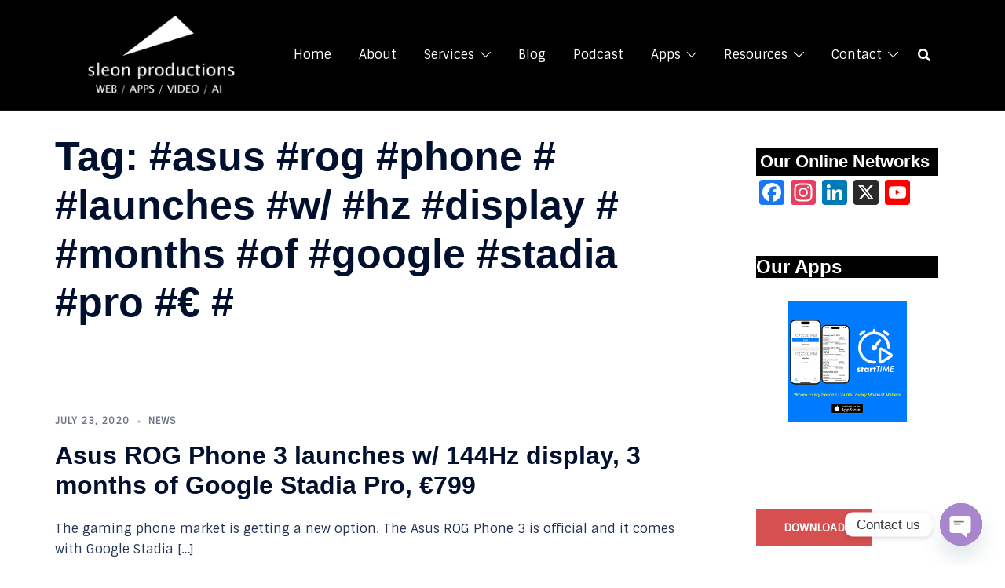

--- FILE ---
content_type: text/html; charset=utf-8
request_url: https://www.google.com/recaptcha/api2/anchor?ar=1&k=6LdczIEUAAAAAAP8FIXdyjIzSxZ4s62__loZcetf&co=aHR0cHM6Ly9zbGVvbnByb2R1Y3Rpb25zLmNvbTo0NDM.&hl=en&v=PoyoqOPhxBO7pBk68S4YbpHZ&size=invisible&anchor-ms=20000&execute-ms=30000&cb=n46ccgkb86i4
body_size: 48798
content:
<!DOCTYPE HTML><html dir="ltr" lang="en"><head><meta http-equiv="Content-Type" content="text/html; charset=UTF-8">
<meta http-equiv="X-UA-Compatible" content="IE=edge">
<title>reCAPTCHA</title>
<style type="text/css">
/* cyrillic-ext */
@font-face {
  font-family: 'Roboto';
  font-style: normal;
  font-weight: 400;
  font-stretch: 100%;
  src: url(//fonts.gstatic.com/s/roboto/v48/KFO7CnqEu92Fr1ME7kSn66aGLdTylUAMa3GUBHMdazTgWw.woff2) format('woff2');
  unicode-range: U+0460-052F, U+1C80-1C8A, U+20B4, U+2DE0-2DFF, U+A640-A69F, U+FE2E-FE2F;
}
/* cyrillic */
@font-face {
  font-family: 'Roboto';
  font-style: normal;
  font-weight: 400;
  font-stretch: 100%;
  src: url(//fonts.gstatic.com/s/roboto/v48/KFO7CnqEu92Fr1ME7kSn66aGLdTylUAMa3iUBHMdazTgWw.woff2) format('woff2');
  unicode-range: U+0301, U+0400-045F, U+0490-0491, U+04B0-04B1, U+2116;
}
/* greek-ext */
@font-face {
  font-family: 'Roboto';
  font-style: normal;
  font-weight: 400;
  font-stretch: 100%;
  src: url(//fonts.gstatic.com/s/roboto/v48/KFO7CnqEu92Fr1ME7kSn66aGLdTylUAMa3CUBHMdazTgWw.woff2) format('woff2');
  unicode-range: U+1F00-1FFF;
}
/* greek */
@font-face {
  font-family: 'Roboto';
  font-style: normal;
  font-weight: 400;
  font-stretch: 100%;
  src: url(//fonts.gstatic.com/s/roboto/v48/KFO7CnqEu92Fr1ME7kSn66aGLdTylUAMa3-UBHMdazTgWw.woff2) format('woff2');
  unicode-range: U+0370-0377, U+037A-037F, U+0384-038A, U+038C, U+038E-03A1, U+03A3-03FF;
}
/* math */
@font-face {
  font-family: 'Roboto';
  font-style: normal;
  font-weight: 400;
  font-stretch: 100%;
  src: url(//fonts.gstatic.com/s/roboto/v48/KFO7CnqEu92Fr1ME7kSn66aGLdTylUAMawCUBHMdazTgWw.woff2) format('woff2');
  unicode-range: U+0302-0303, U+0305, U+0307-0308, U+0310, U+0312, U+0315, U+031A, U+0326-0327, U+032C, U+032F-0330, U+0332-0333, U+0338, U+033A, U+0346, U+034D, U+0391-03A1, U+03A3-03A9, U+03B1-03C9, U+03D1, U+03D5-03D6, U+03F0-03F1, U+03F4-03F5, U+2016-2017, U+2034-2038, U+203C, U+2040, U+2043, U+2047, U+2050, U+2057, U+205F, U+2070-2071, U+2074-208E, U+2090-209C, U+20D0-20DC, U+20E1, U+20E5-20EF, U+2100-2112, U+2114-2115, U+2117-2121, U+2123-214F, U+2190, U+2192, U+2194-21AE, U+21B0-21E5, U+21F1-21F2, U+21F4-2211, U+2213-2214, U+2216-22FF, U+2308-230B, U+2310, U+2319, U+231C-2321, U+2336-237A, U+237C, U+2395, U+239B-23B7, U+23D0, U+23DC-23E1, U+2474-2475, U+25AF, U+25B3, U+25B7, U+25BD, U+25C1, U+25CA, U+25CC, U+25FB, U+266D-266F, U+27C0-27FF, U+2900-2AFF, U+2B0E-2B11, U+2B30-2B4C, U+2BFE, U+3030, U+FF5B, U+FF5D, U+1D400-1D7FF, U+1EE00-1EEFF;
}
/* symbols */
@font-face {
  font-family: 'Roboto';
  font-style: normal;
  font-weight: 400;
  font-stretch: 100%;
  src: url(//fonts.gstatic.com/s/roboto/v48/KFO7CnqEu92Fr1ME7kSn66aGLdTylUAMaxKUBHMdazTgWw.woff2) format('woff2');
  unicode-range: U+0001-000C, U+000E-001F, U+007F-009F, U+20DD-20E0, U+20E2-20E4, U+2150-218F, U+2190, U+2192, U+2194-2199, U+21AF, U+21E6-21F0, U+21F3, U+2218-2219, U+2299, U+22C4-22C6, U+2300-243F, U+2440-244A, U+2460-24FF, U+25A0-27BF, U+2800-28FF, U+2921-2922, U+2981, U+29BF, U+29EB, U+2B00-2BFF, U+4DC0-4DFF, U+FFF9-FFFB, U+10140-1018E, U+10190-1019C, U+101A0, U+101D0-101FD, U+102E0-102FB, U+10E60-10E7E, U+1D2C0-1D2D3, U+1D2E0-1D37F, U+1F000-1F0FF, U+1F100-1F1AD, U+1F1E6-1F1FF, U+1F30D-1F30F, U+1F315, U+1F31C, U+1F31E, U+1F320-1F32C, U+1F336, U+1F378, U+1F37D, U+1F382, U+1F393-1F39F, U+1F3A7-1F3A8, U+1F3AC-1F3AF, U+1F3C2, U+1F3C4-1F3C6, U+1F3CA-1F3CE, U+1F3D4-1F3E0, U+1F3ED, U+1F3F1-1F3F3, U+1F3F5-1F3F7, U+1F408, U+1F415, U+1F41F, U+1F426, U+1F43F, U+1F441-1F442, U+1F444, U+1F446-1F449, U+1F44C-1F44E, U+1F453, U+1F46A, U+1F47D, U+1F4A3, U+1F4B0, U+1F4B3, U+1F4B9, U+1F4BB, U+1F4BF, U+1F4C8-1F4CB, U+1F4D6, U+1F4DA, U+1F4DF, U+1F4E3-1F4E6, U+1F4EA-1F4ED, U+1F4F7, U+1F4F9-1F4FB, U+1F4FD-1F4FE, U+1F503, U+1F507-1F50B, U+1F50D, U+1F512-1F513, U+1F53E-1F54A, U+1F54F-1F5FA, U+1F610, U+1F650-1F67F, U+1F687, U+1F68D, U+1F691, U+1F694, U+1F698, U+1F6AD, U+1F6B2, U+1F6B9-1F6BA, U+1F6BC, U+1F6C6-1F6CF, U+1F6D3-1F6D7, U+1F6E0-1F6EA, U+1F6F0-1F6F3, U+1F6F7-1F6FC, U+1F700-1F7FF, U+1F800-1F80B, U+1F810-1F847, U+1F850-1F859, U+1F860-1F887, U+1F890-1F8AD, U+1F8B0-1F8BB, U+1F8C0-1F8C1, U+1F900-1F90B, U+1F93B, U+1F946, U+1F984, U+1F996, U+1F9E9, U+1FA00-1FA6F, U+1FA70-1FA7C, U+1FA80-1FA89, U+1FA8F-1FAC6, U+1FACE-1FADC, U+1FADF-1FAE9, U+1FAF0-1FAF8, U+1FB00-1FBFF;
}
/* vietnamese */
@font-face {
  font-family: 'Roboto';
  font-style: normal;
  font-weight: 400;
  font-stretch: 100%;
  src: url(//fonts.gstatic.com/s/roboto/v48/KFO7CnqEu92Fr1ME7kSn66aGLdTylUAMa3OUBHMdazTgWw.woff2) format('woff2');
  unicode-range: U+0102-0103, U+0110-0111, U+0128-0129, U+0168-0169, U+01A0-01A1, U+01AF-01B0, U+0300-0301, U+0303-0304, U+0308-0309, U+0323, U+0329, U+1EA0-1EF9, U+20AB;
}
/* latin-ext */
@font-face {
  font-family: 'Roboto';
  font-style: normal;
  font-weight: 400;
  font-stretch: 100%;
  src: url(//fonts.gstatic.com/s/roboto/v48/KFO7CnqEu92Fr1ME7kSn66aGLdTylUAMa3KUBHMdazTgWw.woff2) format('woff2');
  unicode-range: U+0100-02BA, U+02BD-02C5, U+02C7-02CC, U+02CE-02D7, U+02DD-02FF, U+0304, U+0308, U+0329, U+1D00-1DBF, U+1E00-1E9F, U+1EF2-1EFF, U+2020, U+20A0-20AB, U+20AD-20C0, U+2113, U+2C60-2C7F, U+A720-A7FF;
}
/* latin */
@font-face {
  font-family: 'Roboto';
  font-style: normal;
  font-weight: 400;
  font-stretch: 100%;
  src: url(//fonts.gstatic.com/s/roboto/v48/KFO7CnqEu92Fr1ME7kSn66aGLdTylUAMa3yUBHMdazQ.woff2) format('woff2');
  unicode-range: U+0000-00FF, U+0131, U+0152-0153, U+02BB-02BC, U+02C6, U+02DA, U+02DC, U+0304, U+0308, U+0329, U+2000-206F, U+20AC, U+2122, U+2191, U+2193, U+2212, U+2215, U+FEFF, U+FFFD;
}
/* cyrillic-ext */
@font-face {
  font-family: 'Roboto';
  font-style: normal;
  font-weight: 500;
  font-stretch: 100%;
  src: url(//fonts.gstatic.com/s/roboto/v48/KFO7CnqEu92Fr1ME7kSn66aGLdTylUAMa3GUBHMdazTgWw.woff2) format('woff2');
  unicode-range: U+0460-052F, U+1C80-1C8A, U+20B4, U+2DE0-2DFF, U+A640-A69F, U+FE2E-FE2F;
}
/* cyrillic */
@font-face {
  font-family: 'Roboto';
  font-style: normal;
  font-weight: 500;
  font-stretch: 100%;
  src: url(//fonts.gstatic.com/s/roboto/v48/KFO7CnqEu92Fr1ME7kSn66aGLdTylUAMa3iUBHMdazTgWw.woff2) format('woff2');
  unicode-range: U+0301, U+0400-045F, U+0490-0491, U+04B0-04B1, U+2116;
}
/* greek-ext */
@font-face {
  font-family: 'Roboto';
  font-style: normal;
  font-weight: 500;
  font-stretch: 100%;
  src: url(//fonts.gstatic.com/s/roboto/v48/KFO7CnqEu92Fr1ME7kSn66aGLdTylUAMa3CUBHMdazTgWw.woff2) format('woff2');
  unicode-range: U+1F00-1FFF;
}
/* greek */
@font-face {
  font-family: 'Roboto';
  font-style: normal;
  font-weight: 500;
  font-stretch: 100%;
  src: url(//fonts.gstatic.com/s/roboto/v48/KFO7CnqEu92Fr1ME7kSn66aGLdTylUAMa3-UBHMdazTgWw.woff2) format('woff2');
  unicode-range: U+0370-0377, U+037A-037F, U+0384-038A, U+038C, U+038E-03A1, U+03A3-03FF;
}
/* math */
@font-face {
  font-family: 'Roboto';
  font-style: normal;
  font-weight: 500;
  font-stretch: 100%;
  src: url(//fonts.gstatic.com/s/roboto/v48/KFO7CnqEu92Fr1ME7kSn66aGLdTylUAMawCUBHMdazTgWw.woff2) format('woff2');
  unicode-range: U+0302-0303, U+0305, U+0307-0308, U+0310, U+0312, U+0315, U+031A, U+0326-0327, U+032C, U+032F-0330, U+0332-0333, U+0338, U+033A, U+0346, U+034D, U+0391-03A1, U+03A3-03A9, U+03B1-03C9, U+03D1, U+03D5-03D6, U+03F0-03F1, U+03F4-03F5, U+2016-2017, U+2034-2038, U+203C, U+2040, U+2043, U+2047, U+2050, U+2057, U+205F, U+2070-2071, U+2074-208E, U+2090-209C, U+20D0-20DC, U+20E1, U+20E5-20EF, U+2100-2112, U+2114-2115, U+2117-2121, U+2123-214F, U+2190, U+2192, U+2194-21AE, U+21B0-21E5, U+21F1-21F2, U+21F4-2211, U+2213-2214, U+2216-22FF, U+2308-230B, U+2310, U+2319, U+231C-2321, U+2336-237A, U+237C, U+2395, U+239B-23B7, U+23D0, U+23DC-23E1, U+2474-2475, U+25AF, U+25B3, U+25B7, U+25BD, U+25C1, U+25CA, U+25CC, U+25FB, U+266D-266F, U+27C0-27FF, U+2900-2AFF, U+2B0E-2B11, U+2B30-2B4C, U+2BFE, U+3030, U+FF5B, U+FF5D, U+1D400-1D7FF, U+1EE00-1EEFF;
}
/* symbols */
@font-face {
  font-family: 'Roboto';
  font-style: normal;
  font-weight: 500;
  font-stretch: 100%;
  src: url(//fonts.gstatic.com/s/roboto/v48/KFO7CnqEu92Fr1ME7kSn66aGLdTylUAMaxKUBHMdazTgWw.woff2) format('woff2');
  unicode-range: U+0001-000C, U+000E-001F, U+007F-009F, U+20DD-20E0, U+20E2-20E4, U+2150-218F, U+2190, U+2192, U+2194-2199, U+21AF, U+21E6-21F0, U+21F3, U+2218-2219, U+2299, U+22C4-22C6, U+2300-243F, U+2440-244A, U+2460-24FF, U+25A0-27BF, U+2800-28FF, U+2921-2922, U+2981, U+29BF, U+29EB, U+2B00-2BFF, U+4DC0-4DFF, U+FFF9-FFFB, U+10140-1018E, U+10190-1019C, U+101A0, U+101D0-101FD, U+102E0-102FB, U+10E60-10E7E, U+1D2C0-1D2D3, U+1D2E0-1D37F, U+1F000-1F0FF, U+1F100-1F1AD, U+1F1E6-1F1FF, U+1F30D-1F30F, U+1F315, U+1F31C, U+1F31E, U+1F320-1F32C, U+1F336, U+1F378, U+1F37D, U+1F382, U+1F393-1F39F, U+1F3A7-1F3A8, U+1F3AC-1F3AF, U+1F3C2, U+1F3C4-1F3C6, U+1F3CA-1F3CE, U+1F3D4-1F3E0, U+1F3ED, U+1F3F1-1F3F3, U+1F3F5-1F3F7, U+1F408, U+1F415, U+1F41F, U+1F426, U+1F43F, U+1F441-1F442, U+1F444, U+1F446-1F449, U+1F44C-1F44E, U+1F453, U+1F46A, U+1F47D, U+1F4A3, U+1F4B0, U+1F4B3, U+1F4B9, U+1F4BB, U+1F4BF, U+1F4C8-1F4CB, U+1F4D6, U+1F4DA, U+1F4DF, U+1F4E3-1F4E6, U+1F4EA-1F4ED, U+1F4F7, U+1F4F9-1F4FB, U+1F4FD-1F4FE, U+1F503, U+1F507-1F50B, U+1F50D, U+1F512-1F513, U+1F53E-1F54A, U+1F54F-1F5FA, U+1F610, U+1F650-1F67F, U+1F687, U+1F68D, U+1F691, U+1F694, U+1F698, U+1F6AD, U+1F6B2, U+1F6B9-1F6BA, U+1F6BC, U+1F6C6-1F6CF, U+1F6D3-1F6D7, U+1F6E0-1F6EA, U+1F6F0-1F6F3, U+1F6F7-1F6FC, U+1F700-1F7FF, U+1F800-1F80B, U+1F810-1F847, U+1F850-1F859, U+1F860-1F887, U+1F890-1F8AD, U+1F8B0-1F8BB, U+1F8C0-1F8C1, U+1F900-1F90B, U+1F93B, U+1F946, U+1F984, U+1F996, U+1F9E9, U+1FA00-1FA6F, U+1FA70-1FA7C, U+1FA80-1FA89, U+1FA8F-1FAC6, U+1FACE-1FADC, U+1FADF-1FAE9, U+1FAF0-1FAF8, U+1FB00-1FBFF;
}
/* vietnamese */
@font-face {
  font-family: 'Roboto';
  font-style: normal;
  font-weight: 500;
  font-stretch: 100%;
  src: url(//fonts.gstatic.com/s/roboto/v48/KFO7CnqEu92Fr1ME7kSn66aGLdTylUAMa3OUBHMdazTgWw.woff2) format('woff2');
  unicode-range: U+0102-0103, U+0110-0111, U+0128-0129, U+0168-0169, U+01A0-01A1, U+01AF-01B0, U+0300-0301, U+0303-0304, U+0308-0309, U+0323, U+0329, U+1EA0-1EF9, U+20AB;
}
/* latin-ext */
@font-face {
  font-family: 'Roboto';
  font-style: normal;
  font-weight: 500;
  font-stretch: 100%;
  src: url(//fonts.gstatic.com/s/roboto/v48/KFO7CnqEu92Fr1ME7kSn66aGLdTylUAMa3KUBHMdazTgWw.woff2) format('woff2');
  unicode-range: U+0100-02BA, U+02BD-02C5, U+02C7-02CC, U+02CE-02D7, U+02DD-02FF, U+0304, U+0308, U+0329, U+1D00-1DBF, U+1E00-1E9F, U+1EF2-1EFF, U+2020, U+20A0-20AB, U+20AD-20C0, U+2113, U+2C60-2C7F, U+A720-A7FF;
}
/* latin */
@font-face {
  font-family: 'Roboto';
  font-style: normal;
  font-weight: 500;
  font-stretch: 100%;
  src: url(//fonts.gstatic.com/s/roboto/v48/KFO7CnqEu92Fr1ME7kSn66aGLdTylUAMa3yUBHMdazQ.woff2) format('woff2');
  unicode-range: U+0000-00FF, U+0131, U+0152-0153, U+02BB-02BC, U+02C6, U+02DA, U+02DC, U+0304, U+0308, U+0329, U+2000-206F, U+20AC, U+2122, U+2191, U+2193, U+2212, U+2215, U+FEFF, U+FFFD;
}
/* cyrillic-ext */
@font-face {
  font-family: 'Roboto';
  font-style: normal;
  font-weight: 900;
  font-stretch: 100%;
  src: url(//fonts.gstatic.com/s/roboto/v48/KFO7CnqEu92Fr1ME7kSn66aGLdTylUAMa3GUBHMdazTgWw.woff2) format('woff2');
  unicode-range: U+0460-052F, U+1C80-1C8A, U+20B4, U+2DE0-2DFF, U+A640-A69F, U+FE2E-FE2F;
}
/* cyrillic */
@font-face {
  font-family: 'Roboto';
  font-style: normal;
  font-weight: 900;
  font-stretch: 100%;
  src: url(//fonts.gstatic.com/s/roboto/v48/KFO7CnqEu92Fr1ME7kSn66aGLdTylUAMa3iUBHMdazTgWw.woff2) format('woff2');
  unicode-range: U+0301, U+0400-045F, U+0490-0491, U+04B0-04B1, U+2116;
}
/* greek-ext */
@font-face {
  font-family: 'Roboto';
  font-style: normal;
  font-weight: 900;
  font-stretch: 100%;
  src: url(//fonts.gstatic.com/s/roboto/v48/KFO7CnqEu92Fr1ME7kSn66aGLdTylUAMa3CUBHMdazTgWw.woff2) format('woff2');
  unicode-range: U+1F00-1FFF;
}
/* greek */
@font-face {
  font-family: 'Roboto';
  font-style: normal;
  font-weight: 900;
  font-stretch: 100%;
  src: url(//fonts.gstatic.com/s/roboto/v48/KFO7CnqEu92Fr1ME7kSn66aGLdTylUAMa3-UBHMdazTgWw.woff2) format('woff2');
  unicode-range: U+0370-0377, U+037A-037F, U+0384-038A, U+038C, U+038E-03A1, U+03A3-03FF;
}
/* math */
@font-face {
  font-family: 'Roboto';
  font-style: normal;
  font-weight: 900;
  font-stretch: 100%;
  src: url(//fonts.gstatic.com/s/roboto/v48/KFO7CnqEu92Fr1ME7kSn66aGLdTylUAMawCUBHMdazTgWw.woff2) format('woff2');
  unicode-range: U+0302-0303, U+0305, U+0307-0308, U+0310, U+0312, U+0315, U+031A, U+0326-0327, U+032C, U+032F-0330, U+0332-0333, U+0338, U+033A, U+0346, U+034D, U+0391-03A1, U+03A3-03A9, U+03B1-03C9, U+03D1, U+03D5-03D6, U+03F0-03F1, U+03F4-03F5, U+2016-2017, U+2034-2038, U+203C, U+2040, U+2043, U+2047, U+2050, U+2057, U+205F, U+2070-2071, U+2074-208E, U+2090-209C, U+20D0-20DC, U+20E1, U+20E5-20EF, U+2100-2112, U+2114-2115, U+2117-2121, U+2123-214F, U+2190, U+2192, U+2194-21AE, U+21B0-21E5, U+21F1-21F2, U+21F4-2211, U+2213-2214, U+2216-22FF, U+2308-230B, U+2310, U+2319, U+231C-2321, U+2336-237A, U+237C, U+2395, U+239B-23B7, U+23D0, U+23DC-23E1, U+2474-2475, U+25AF, U+25B3, U+25B7, U+25BD, U+25C1, U+25CA, U+25CC, U+25FB, U+266D-266F, U+27C0-27FF, U+2900-2AFF, U+2B0E-2B11, U+2B30-2B4C, U+2BFE, U+3030, U+FF5B, U+FF5D, U+1D400-1D7FF, U+1EE00-1EEFF;
}
/* symbols */
@font-face {
  font-family: 'Roboto';
  font-style: normal;
  font-weight: 900;
  font-stretch: 100%;
  src: url(//fonts.gstatic.com/s/roboto/v48/KFO7CnqEu92Fr1ME7kSn66aGLdTylUAMaxKUBHMdazTgWw.woff2) format('woff2');
  unicode-range: U+0001-000C, U+000E-001F, U+007F-009F, U+20DD-20E0, U+20E2-20E4, U+2150-218F, U+2190, U+2192, U+2194-2199, U+21AF, U+21E6-21F0, U+21F3, U+2218-2219, U+2299, U+22C4-22C6, U+2300-243F, U+2440-244A, U+2460-24FF, U+25A0-27BF, U+2800-28FF, U+2921-2922, U+2981, U+29BF, U+29EB, U+2B00-2BFF, U+4DC0-4DFF, U+FFF9-FFFB, U+10140-1018E, U+10190-1019C, U+101A0, U+101D0-101FD, U+102E0-102FB, U+10E60-10E7E, U+1D2C0-1D2D3, U+1D2E0-1D37F, U+1F000-1F0FF, U+1F100-1F1AD, U+1F1E6-1F1FF, U+1F30D-1F30F, U+1F315, U+1F31C, U+1F31E, U+1F320-1F32C, U+1F336, U+1F378, U+1F37D, U+1F382, U+1F393-1F39F, U+1F3A7-1F3A8, U+1F3AC-1F3AF, U+1F3C2, U+1F3C4-1F3C6, U+1F3CA-1F3CE, U+1F3D4-1F3E0, U+1F3ED, U+1F3F1-1F3F3, U+1F3F5-1F3F7, U+1F408, U+1F415, U+1F41F, U+1F426, U+1F43F, U+1F441-1F442, U+1F444, U+1F446-1F449, U+1F44C-1F44E, U+1F453, U+1F46A, U+1F47D, U+1F4A3, U+1F4B0, U+1F4B3, U+1F4B9, U+1F4BB, U+1F4BF, U+1F4C8-1F4CB, U+1F4D6, U+1F4DA, U+1F4DF, U+1F4E3-1F4E6, U+1F4EA-1F4ED, U+1F4F7, U+1F4F9-1F4FB, U+1F4FD-1F4FE, U+1F503, U+1F507-1F50B, U+1F50D, U+1F512-1F513, U+1F53E-1F54A, U+1F54F-1F5FA, U+1F610, U+1F650-1F67F, U+1F687, U+1F68D, U+1F691, U+1F694, U+1F698, U+1F6AD, U+1F6B2, U+1F6B9-1F6BA, U+1F6BC, U+1F6C6-1F6CF, U+1F6D3-1F6D7, U+1F6E0-1F6EA, U+1F6F0-1F6F3, U+1F6F7-1F6FC, U+1F700-1F7FF, U+1F800-1F80B, U+1F810-1F847, U+1F850-1F859, U+1F860-1F887, U+1F890-1F8AD, U+1F8B0-1F8BB, U+1F8C0-1F8C1, U+1F900-1F90B, U+1F93B, U+1F946, U+1F984, U+1F996, U+1F9E9, U+1FA00-1FA6F, U+1FA70-1FA7C, U+1FA80-1FA89, U+1FA8F-1FAC6, U+1FACE-1FADC, U+1FADF-1FAE9, U+1FAF0-1FAF8, U+1FB00-1FBFF;
}
/* vietnamese */
@font-face {
  font-family: 'Roboto';
  font-style: normal;
  font-weight: 900;
  font-stretch: 100%;
  src: url(//fonts.gstatic.com/s/roboto/v48/KFO7CnqEu92Fr1ME7kSn66aGLdTylUAMa3OUBHMdazTgWw.woff2) format('woff2');
  unicode-range: U+0102-0103, U+0110-0111, U+0128-0129, U+0168-0169, U+01A0-01A1, U+01AF-01B0, U+0300-0301, U+0303-0304, U+0308-0309, U+0323, U+0329, U+1EA0-1EF9, U+20AB;
}
/* latin-ext */
@font-face {
  font-family: 'Roboto';
  font-style: normal;
  font-weight: 900;
  font-stretch: 100%;
  src: url(//fonts.gstatic.com/s/roboto/v48/KFO7CnqEu92Fr1ME7kSn66aGLdTylUAMa3KUBHMdazTgWw.woff2) format('woff2');
  unicode-range: U+0100-02BA, U+02BD-02C5, U+02C7-02CC, U+02CE-02D7, U+02DD-02FF, U+0304, U+0308, U+0329, U+1D00-1DBF, U+1E00-1E9F, U+1EF2-1EFF, U+2020, U+20A0-20AB, U+20AD-20C0, U+2113, U+2C60-2C7F, U+A720-A7FF;
}
/* latin */
@font-face {
  font-family: 'Roboto';
  font-style: normal;
  font-weight: 900;
  font-stretch: 100%;
  src: url(//fonts.gstatic.com/s/roboto/v48/KFO7CnqEu92Fr1ME7kSn66aGLdTylUAMa3yUBHMdazQ.woff2) format('woff2');
  unicode-range: U+0000-00FF, U+0131, U+0152-0153, U+02BB-02BC, U+02C6, U+02DA, U+02DC, U+0304, U+0308, U+0329, U+2000-206F, U+20AC, U+2122, U+2191, U+2193, U+2212, U+2215, U+FEFF, U+FFFD;
}

</style>
<link rel="stylesheet" type="text/css" href="https://www.gstatic.com/recaptcha/releases/PoyoqOPhxBO7pBk68S4YbpHZ/styles__ltr.css">
<script nonce="dyTXq3LD8MbAw5I7o-S04A" type="text/javascript">window['__recaptcha_api'] = 'https://www.google.com/recaptcha/api2/';</script>
<script type="text/javascript" src="https://www.gstatic.com/recaptcha/releases/PoyoqOPhxBO7pBk68S4YbpHZ/recaptcha__en.js" nonce="dyTXq3LD8MbAw5I7o-S04A">
      
    </script></head>
<body><div id="rc-anchor-alert" class="rc-anchor-alert"></div>
<input type="hidden" id="recaptcha-token" value="[base64]">
<script type="text/javascript" nonce="dyTXq3LD8MbAw5I7o-S04A">
      recaptcha.anchor.Main.init("[\x22ainput\x22,[\x22bgdata\x22,\x22\x22,\[base64]/[base64]/[base64]/KE4oMTI0LHYsdi5HKSxMWihsLHYpKTpOKDEyNCx2LGwpLFYpLHYpLFQpKSxGKDE3MSx2KX0scjc9ZnVuY3Rpb24obCl7cmV0dXJuIGx9LEM9ZnVuY3Rpb24obCxWLHYpe04odixsLFYpLFZbYWtdPTI3OTZ9LG49ZnVuY3Rpb24obCxWKXtWLlg9KChWLlg/[base64]/[base64]/[base64]/[base64]/[base64]/[base64]/[base64]/[base64]/[base64]/[base64]/[base64]\\u003d\x22,\[base64]\x22,\[base64]/[base64]/Cp1nDssK5GgECw7Rkw7AIMcKidcKCGTNKNDHChSHDgR/DjmjDrGXDmMK3wpFvwpPCvsK9NVLDuDrCt8KkPSTCnkTDqMK9w4cdCMKRPE8nw5PCsnfDiRzDqMKUR8OxwpDDqyEWe3nChiPDiGjCkCIuUC7ClcOYwrsPw4TDhsKfYx/CgitAOkrDssKMwpLDmFzDosOVEyPDk8OCMkRRw4V1w77DocKcS3jCssOnEAEeUcKbFRPDkCbDuMO0H2/CnC06McKBwr3CiMKZTsOSw4/CuDxTwrNJwo13HR7CosO5I8KYwrFNMHB0LztoMsKdCBdDTC/DgzlJEh5FwpTCvRTCtsKAw5zDpMOww44NKA/ClsKSw7oTWjPDnMO3QhlXwo4YdG5VKsO5w6nDtcKXw5Fow7czTQDCokBcOsKow7NUR8KWw6QQwqZbcMKewqYXDQ8Lw5F+ZsKZw6B6wp/CnsKsPF7CtsKOWisUw7ciw61iSTPCvMOqIEPDuQssCDwNeBIYwrd8WjTDiDnDqcKhPBJ3BMKALMKSwrVEYBbDgEnCqmI/w50VUHLDrsO/woTDrjrDr8OKccOqw609Ghh/Kh3Dny1CwrfDrMO+GzfDmcKPLAReB8OAw7HDoMKIw6/[base64]/[base64]/wqsXRmlBQn57WgNHHj4hw4MqPW3Cm8OIbMOGwpLDnSvDusOcM8OoZkFhwrXChMKJWBQMwogGX8Ktw5nCqTXDusKhWSTDkMKfw5XDrcO9w5g8w4vCvMOde3A9w6nCuU7CvibCjG07eSQ/CAUlwpzClcOAwo4rw4DCtcKRVl/DjcK/ZRbCpUrCmzLDlghqw48MwrfCihplw6/CrB4ZPnLCqQc+S2fDnTMYw4jCmcOnC8OjwqPClcKgFsKZf8K/w4ZjwpBEw6zDlGPCpzVVw5XCilZpw6vCuQrDvsO5GsO2Z3RLKsOlPhkIwqbDocONwrgCGsK3SFTDjx/CjxjDh8K0NAlOe8OYw4zCjVzCk8O/wq3DqT9MUVLClcO4w6zCtcOqwprCvDQcwojDksO5wqJNw6YKw6EKFQ8Vw4rDkcKuXQ7Cp8KhbjPDkF3CksOsJFVmwoQFwp8bw4liw7fDhCYWw4AqccO/w7Iew6TDk0NebcOUwqDDi8K+IcOzVC5yU1wYdAjCs8OKQMKnScOPwqA2RMOfX8O+SsK5C8KRwqzCkQ3ChTlhW0LCh8KkXy3Cn8K1woTCicODYXfDmcOZX3NXRHTCvWJHworCosKecMOUQ8OUwrnDqA7Co2Faw6XDgcOoITfDuwcoXFzCvWgIAyx/HCrCv24Pwq02wpdabjF/w7BzNMOvJMKXA8OPw6nCm8KgwqHCqkDCiT50w7MMw5k1EQrClHrCpEsCMMOiw4k9cEXCvsOrYcKKDMKHa8KgNsOSw6PDuULChH/[base64]/[base64]/CvcOMwr5uw7rDqMOTLyLCosK+wqRtwrLCqkXCu8OrMx7CpsKRw7Nmw7kYwpLCl8KwwodHwrbCsELCusOywohwaRfCusKHeXbDqXYKQH/Cm8OfLcOmZMOgw6R4CsK4w7l6R2VXADHCoy4kHxpww6FEFn8aSn4LDnkfw58Jwqw/woYBw6nCpzk1wpUow49TGsKQw74EDsKAEMOCw4xuw7ZQYHdGwqZqPsKvw7dqw53Dsnduw79EVcKuVBtswrLCm8OAW8O6wqIoJFkcU8KrblrClxggwqzDuMO3an3CuEvDpMONOsKfDcKXbcOmwoDDnGkawqcSwp/DjXbCusOLScOtwqrDt8Oew7AjwoVUw6gHEA7DocKEAcKMTMKQejrCnnvDpsKcwpLDqAc3w4p9w7fCtsOIwpBUwpfCvcK6Y8KjecKLH8OeEy7DvQMkwrvCrG4VXA/Cu8OweDtdOMOhF8KPw61jbVbDncKKB8OfaRHDpVvClsK1w77Cv2NjwpMhwpkaw7nDiDDCjMK9Qx4Cwo4qwqTDs8K2wq/Cl8Kiwp5PwrLDkMKpw5HDg8KOwpvDoh7CrXJ+DQ4RwpPDvMO+w7UfblozXBvDmzwaJMOvw5o9w4XCgcKrw6fDv8OMw4Edw5RfP8O6wpYew5ZFO8OswoHChXvCssOfw5nDsMKdSsKKbcKNwqhJJsKWeMOieUDCpcKww4HDiS/CkMKwwo8cwrHCu8KdwrfCsGt8woDDgsODKcOfRcOxB8OTE8Oiw7ZUwpTChcOew6PCqMOEw5PDpcOGcsOjw6gGw440NsKNw64JwqTDqhsnb34Vw7J/w790SCVuRsOkwrbCqsKnw7jCrS/DgCQUCcOWX8OyY8Oww5XCqMOZUjDDoUoIPTHCp8KxKsO8eT0nWMOwRk/DkcOELcKGwpTClMOrK8K+w6TDnnTDrHjDq13CqsOWwpTDpcOhNjQJB3sRAFbDnsKdwqbCgMKMwrfDrsOSeMKuUxloGm8ew4MldcOjCwHDscK9woAyw43CuFoDwpPCi8KRwpLDjg/CgMOnw6HDicOXwrxowqdcK8Knwr7DqMKjMcOPPsO0wpPCnsOiOXXCgBTDsVvCkMOlw6JjKG9sI8OJwo4bL8KCwrLDtsOaRAnDusOIbcKLw7nCvcKQdsO9FQg4AHXClcOUHMKWW2EKw7bClyhENsOLD1YVwq/DpMO6c1PCucKqw7xTMcKzbMOJwoYQw4NHesKfw7QNLl1kKz4vd0fDlsOzB8OGNgfCqMKjLcKPXXsDwobCvcOJScODXwrDtcODw74RD8K4wqRjw6sLahJoG8OgX0bChg7CmsOUAsOXCjnCpMO+wo5Bwod3wo/[base64]/wroWU8OFw6jCrMOEOsKPQTpGaSs/[base64]/w4NeYsOPM8OGcMOTw50rw4HCksOiwqLDhcOKwoQrYWPCpVDCm8OxcVPCvsKjw4jDjWDCuUHCsMKkwoAnfcO/[base64]/[base64]/Ci8OWwoHDoXUkw7bChMOMDRrDhsKkw5HCu8K/wrLCgXfDssK0R8OtCsKjwovCh8Khw6rCvcO3w5bDisK3wpVCRi1Cwo7DmmzCqipISMKMesKdwpHCl8OdwpQ1wp3CnsKmw7QESjNgATRywqxNw5nDgMOcTcKVEy/Cq8KXwr/DsMOeLMO3fcOzBcKwVMKiei3DlELCuSvDvg3CnMO/GxrDj0rDt8O6wpcPwqvDuAh8wo3CtMOEasOeZQJPbFx0wpttbcOew7rCiHoANMKFwo13wqwhHW7DlV5OcSYVBCnDrl1rfHrDvQDDnXxswpDDiWVRw7rCqsKYcVtFw7nCjMKrw4JSwq1TwqdwesOXw7/[base64]/Cl182XsOsOMKFw4bCqU7CkmbDm3PCoGHCjnZyU8K9O3AgHBcVwokGVcOZw6djZcK4YwkWXm3ChCTClcK6MyXCgxU4LcKadk3DhcOLdkrDlcOVEsOxEAp9w7LDvMOUJmzCpsKtLB7DsVpmwpsUw78wwoMIw5FwwplhRS/Dn3PDnMKQHHhNZELDoMK3wqoUa1zCq8O+cQPCsxLDlMKeMMKfecKrGcOlw6ZLwrnDjjzChhbCsjY7w7DCt8KQCBtww7MsfMOraMOKw757W8O2ZEcQajBbwq9xSA3CkRPDo8K0UnzCuMOawobDpcOZMR82w7vCi8KQw43Dql/CgDxTRR5cfcKaH8OKcsO+WsKQw4cZwrrCnsKuN8K8R17DsQsBw60sCcKqw5/DnsK5wqRzwoVXOi3DqkTCoXnDq3nCl1xqwq4PXiEPDyZVw4wlS8KpwpfDqlnCicOJAGLDjRnCpg/ChXVVbFoxQSg0w55XJcKFWsOtw61wckzCjcOWw5rDjxXCsMO/ThkTPzfDuMKKwrsUw6Ftwo3DhX0JbcO+DsKgRVzCnltpwoDDv8Oawr8Rw6QYXMOhwo1fwpQEw4IoU8Kxw5XDgcK/O8KqAE3CuWt8wp/CnTbDl8K/w5EnH8KHwrvCvwwKEkfDtzFmF37DvmRyw5/CjMOaw7I6XTQWXcOXwo7DmMO6acKzw4NPwrQoYcOqwrsIT8KWG00/IG1qwo/DtcO/wrDCsMOaHwIvwqUDe8KKcyjCpnbDq8KKw4BXKVgUw4hTw6QnP8OfH8ObwqoNdnpEdRXCgsOEYMO/[base64]/wrDDu3ESNmHDsmLDnsODbB1gw7F3OQs8fsKreMO4eXvCiGLDlMOQw5Y7w4J4aEJow4Q/w6DCpS3CozwXBcOTel0dw44Ta8OcLMOPw5HCmg0Twq1Bw4/CqEjCskjCtcOAL0PCiy/[base64]/CtsO7w4EWMBTDjMKjcABrw5XCjywfw4/[base64]/wpbCiMK3w6TChi0Mw7/[base64]/[base64]/DiMKid2FzwqNBVcOZAXnDulswwpsfwqs7wqVeXw7CmifCjH3DiXrDmXfDucOxCjtbUyFswq3Crzssw6bCo8KCw6cqwqfDvsOFen9ew4lMwrgMXMKhGlLCsm/DjMK6TG1EM0zDrMKBbX7ChnYfw5gGw6kBOi0cPSDCkMK8eXXClcKRVcKrR8OQwoRwS8Krf18fw4/DojTDugAAwrs/Fx9uw5NHwojDrnPDuTMeIFJzw53Di8ORw7cHwr8SP8Kuw7kLw4/CisOWw4rChQ7DpsO5wrXCvUA9aQzCo8OjwqRYfsOUwrtIw4jCvzJYw7hSQ1w7D8OewpN3wrXCvMK6w5xkLMK8DcO+KsKhNHocw4Uzw7LCg8Kdw6rCrE7DuntmZ3s5w4TClhkyw6JUUcKgwq9+VcO3Nh0FZW4oXsKQwojCjHBPB8OKwoRHH8KNCsKWwqjChHAJw5/CtsKtwoJvw5I+fsOJwpTCvTPCi8KVw5fDvsOWRcK6fhLDnC3CriDDhcOUw5vCt8OXw79kwp00w4rDmUbCkMOawojCqw3DqcKyIh0ZwoESw6xTe8KPwrwfQMKcw4jDmQrDiyTDhQwlw55xwrXDrQjCi8OVccOVwq/[base64]/CijvDpQBnczjDkjHCmsKawrBlwr3DvhPChBEQwrbClcKCw6DCtyMPwqbCtWTCnsKlf8O1wqvDpcK4w7zDo1wPw59fwr3DsMKvEMKKwp7DsjUcJVdqVsKcwot3aiwDwr1dWMK1w67Cj8O0H1fDssOCWcKfB8KaAWsxwo/CtMOtf3nCk8ORdkLChsKlRMKawpc6YBDCrMKcwqLDlcOzY8Kqw5kww5BcJyEMF31Tw7rCh8OIWkBtQ8O1w4zCssK2wr8hwqHDk1lxFcKAw5JsLz3Dr8K7w53DnyjDiFjDo8Obw4l3ZUAqw4M/wrDDoMKSw7MGwqHDrSRmwpnCiMOSNwVswp1ww6E+w54ywocJAsO0wpdGCnc1NRnCqFQ4NEQqwr7CkUU8Jn/[base64]/[base64]/DrHBid8KBwqZCwrjClTvCh0l2cztkw5TDrMOow6JCwqgMw6zDhMKIOinDkcK8wrllwpApD8OXWw3CqcOiwoDCqsOKwqjDsmMQw73DtBUiwqYyVRvCv8ODAAJndA8WO8OmSsOcOEB6I8Ksw5TDhW1swpsMEFXDqUtDwrHCiUPChsK2cj0mw6/Cs1QPw6bCvDUYPmXDu0nCoDjDrcKIwpbDk8OUWUbDpjnDkMOIPz1hw7/ColcGwq4NSMKiO8ODRA5aw5tCfcOHUmobwpJ1wqjDq8KQMMK+VTzCuS3Ct1/[base64]/wrQfwqETdXVMYMKrw5Yww78CXgDDmVXDisOBAhzDsMOOwpbCkzDDlyBMXCgBHhbCj2/[base64]/[base64]/[base64]/ChzPDj8KLGWZBw5w/woLDmUbDqwd4E8O8w6bCrMK9IUXDh8K5HDbDr8KSFyfCucOfXFfCgzgZPMK1G8O8wp/ClcKEw4TCl0/DhcKlwppVH8ORwpl2wp/Ctn7CtyPDpcKzHRTCnAXCjMOtAmfDgsOZwqbCj2tFCMO2UxPDqsKRW8KXWMOsw5ICwrFywrrCjcKVw5jCk8KwwpQqwrzCr8ObwonCtGfDhlFHAgRwNARyw4hLeMK/[base64]/[base64]/[base64]/DoMOuaMKqESY5I8KYaWZaMlwOwpF7w6fCrgXCnnLDg8KIIwrDvRLCi8OFCsK7wrfCucOsw7QTw6nDvgjCk2IpTnYlw5fDsjLDssOVw5nDqcKAWsOww5koYx96wpozPnNUEmcJPcO+HzHCpcKUdCg4wpQ7w7nDqMK/asOtRxbCiRVPw40vDl3CrS9ZR8KJwqHDtHLDiUFVWcKoeQBqw5TDr0wuwoRpTMKcw7vCmsOmJcKAw4rCkRbCpHVCw6o2wovDpMOYwptcMMK6w6DDkcK1w4QOHMKLYsKkG0fCrmLDs8Kgw6E0FsO2GMOqw5gpKcObw4vChgA/wrzDuy/DhychGjpewqklfsKMw47DolbDjMKlwonDky0BB8OEc8KuFXDDnjbCrh0UJSTDmHUjMMOHCx/DqsOfwrFRGVbCgkbDpyjChsOQEcKdHMKxw43CrsOTwq4mJ3xHwonCtsOtLsOzAxgHw7ZAw5zDuRlbw5bDhsKcw73CiMO8w4RNFXB5NcOzdcKKw5fCrcK7AznDkMKuw79cRcKIwrMGw70jw6rDuMO1BcOmelByaMO1WSDDjMOBDnlow7MPwoBQUMO3bcKxZBpMw7E/[base64]/DuMOjEcKGw5jDlUIIdgPChTgtwqdkw7LDlAjCm2UawqbDkMKbw4sYwr7Do2sXPMOWL0IFwqhEEcKiIHvCnsKJe1fDu0Fiw4llRsKEEsOqw4E9W8KOSATDunNOwpAlwphcdDhmfMK5R8KewrZTVMK7XsO5RF0uwrbDvDPDlcKNwrZhK3kvKAo/w47Dg8Oww5XCuMOzUETDlTB3N8K6w5YScsOpw4zCoQkCw5HCmMKsTwpzwqokVcOaeMOEwpkJKWbDtj1bb8OrXznChcKCW8KhYgrChSzDucOgZC9Qw491wozCoRjCqxfClSnCs8OFwqzCrsK2esO7w5tfFcORw7oWwpFGHcOsVQ3ClgI8wpDDscODw7XDqXzDnk/CvhweKMKzWcO5EhHDgsKew7xvw6A3UR3CnjnCjsK3wrfCrMKnwovDo8KYwrvCmnXDhCQbKjbDoi9mw5bDr8OrFjptTVYow5/CvsKXwoARQ8OZHsOYU35HwpfDrcO1w5vDjMKxGWvCo8KCwoYow6DCiwFtL8KCw7wxHgXDjsK1C8OzGArCnGVdF3NoP8KFU8KdwolbA8OcwozDghUlwpzDvcODw6bDgMOdwo/CtcKrMcK7ZcOcwrtBW8O2wp93BsOew5bCrMKMWcOfwpM8JsK6wolPwp3CjcKCKcOmCFXDlygvbMKyw4ESwoZXwq1DwrtywqDCm2pzRsKpVcODw51GwpLDqsOjUcKaUQ/CvMKLw7jCrsOywrpmKsKBw7PDvBMDK8KIwrEoVE9LaMOewo5NEhhzwpc6w4EzwqPDpsKlw6Fnw61bw7LCoDlxesK7w6bCjcKlw6LDjCzCvcKBKg4Jw7sxOMKkw6xTMnfCp1DDv3QNwqPCuwjDrU/CgcKiQcOKwqNxwp/CkXHClDrDoMOmCgPDqMOIf8Kdw5vCgFl0O1fCjsKGf0LCjVJ6w4HDn8OqVH/Du8KYwphawoJWO8O/CMKiYXnCqCzCjyFPw5MDZHvCqsOKw5nCpcOCwqXCn8Oaw48twrdtwoHCp8OrwpTCgMOuwoczw5vCh0jDn1Bmw4vDlsKvw7DDocOfw5HDncK/I2/CksOzW0IQNMKMBMKnRyHCpMKUw5Fjw6/[base64]/[base64]/KRA1wptnwqjCryrDgTDDvXRywrXCtk/CmUIYwowXwrvCtynDtsOlw5dkAlQeIMOBw6jCp8OKwrbDm8OZwpjCoXsOXMOfw45zw6XDrsKtAWt+wp7DiU8resKQw7jCtcOsNcO/wqQ7OMKOB8O2TzQAw45aW8OXw4HDsQvChsOvQiM9cQUfw63CtwFSw6jDmxhVQcKcwpB/RMOpw7fDhkvDt8OEwrTDrlZ0dTDDscKYaH3DoTYCPgDDgcO4wpXDvMOrwqrDuiDClMKfJDXCisKfwog+wrbDukZHwpkZN8KJVcKRwpDDjMKEVk1/w7XDswQ8UDs4TcKvw5hrT8OqwrfCv3jDqjlQU8OgNhfCpcO3wr7DpMKfwozDokl0fwcKYQZkBsKUw511YEbDsMKwA8KjYRrCgTrDoyPClcOcw6jCpw/[base64]/Cn8OHHRh1QH/Ck8Okw7vCqMKhHsOBesOuwrPCmVnDvsOHMlPCv8O/[base64]/woEIwpYSBhPDnsK2Z3TDmRXCo24YdwJUWsOSw7fChHJLcnfCuMKnKcOyFsOBGBQbZ2ExICHCj0LDicKZw4jCj8K5w6huw5nCgUbCly/CgELCpcOMw7rDj8O6wr8Ywr8YCQNOVnRZw7/[base64]/Cg8OQwpULw5xew4Baa8Ovw5fDsXJXfcKMwpUHSsOiO8OjY8KmblN6MsKoKsOEaFM8T09Mw6RAw4HDj14VQMKJIXonwpJxIlrCixXDgsOkwqQKwpDCkMKowo3Dl3jDpAAZwowybcORw7pOw57DsMO9SsOWw5XCi2FZw70yJcORwrILTkU+w4PDicKGBMO/w7obZSLCmcOvZ8K1w4vCusOcw7RkA8OowqzCo8KRQ8K6RhrCvsOxwrTChATDuDzCicKNwozCk8OyX8OFwrPCh8KLcn7CsFrDvinDt8OrwoBfw4LDvBM7w45/wpBODcKgworCqSvDm8KaIMKKGhBCDsK+KAvCgMOgOyItC8ObK8Opw6NWw4zCiSpIQcOpw7IHNS/DosO6wq/[base64]/CtsO+w5bCjEnDmsOPw4wxNcO6bkBRFTN0w77DoE3CuMODa8K3wo4jw6Ilw7AYVnzCnVR3IDV7cU/CvTTDvcOQw7w+wr7CkcOSY8K5w5IMw77DkFvDqSXDrCh+aHN9GcOQEmhgwojCr1dkGMKXw7BYe0HCrnR1w5RJw49YLDjCsxIvw5zDkcKXwp11M8KKw4ILLhjDjjdFHl5awqbCr8KDUGEUw6/Dt8K/wpPCjcKlEMKpw7jCgsKXw7VawrHCgsO4w59pwqXCvcOOwqDDvDJ5w4fCijvDvMKeLGbCuCzDvzLCv2JjUMKeYHDDn0E2wp1Rw497wo3DkWUdw59zwqvDnsKGw4BEwp7CtsK8ESgsH8KDX8O+NcKqwrPCnk/CugDCpQQdwp/CoGLDokofYsOQw7rCm8KLwr3ChMOZw6fCusODdsKrw7XDlF7Dgg3DtcOwbsKKLcKqLgo2w7PCjk/Cs8OSScK4McK6IQV2WsKLGsKwYjfCj1l5H8KtwqjDqsOyw5LDpk8kw7B2w6wlwoAAwp/Ci2PCgxElwoXCmQ7Cr8KuIQtkw69Mw4Q0wqoXBcKfwrwvFMKqwqrCgsKfbMKkbHNGw6DCj8KQGxJrG0jCpcK0w7HCpSbDkTnCjsKeImvCj8ONw63Crg8ZdcOrwq0gTWglfsO9w4HDshLDsFQ2wotIRcKFTTx9wr7DssONQWg/WBLCtsKVEH7ClCzChsK/RcO4Q0MXwqtVRMKswoHCri1Ce8O8JcKNLlfCmcOTw452w5XDrmnDosKIwoYkdDI7wpHDtMOwwoVew4xPEsONTX9BwqrDnsKMEhHDrWjCkwZbUcOvwoJeD8OIDnkzw73DkQQsaMK0SsKCwpvDt8OID8KewrPDhG7CgMOHDissaBR/dkXDgifDrcK/RcK2H8O5VG7Cq2MqMSs1AsKFw5k1w7LDgjkPBnRKM8OBwodDHTpwXyw/w594woVwCXoAJMKQw6lrw7o8YXNPMHZ7cSrCu8OkbF0RwrzDs8K2KcKOU3/DvSzChS8xdCjDp8KEUsKzUcKAwq3Djx/DsxZ8w4HDvCrCvcKkwrY6TsOrw7pmwqRzwpXDtcOiw6XDo8KKP8OzEQYQP8KlJntUa8KRw67Dpx7CvsO9woTCvcO9JTvCsCsWUMOXMC3CgsOUP8OQZUzCusOye8OTB8KGwp/DgwYDwoEzwrDDvMODwr9NTgXDmsOyw5IoNC5qw4RzLsO/YivDv8O/[base64]/ChcOdwpBeb8KrwpbDl1QTXhLChTpnw5YEwoUBwqzCsA3ClMO7w7zDlGt5wpzDvMO5AynCv8Odw7J5w6nCsxNswohww5YSwqlNw7PDqMOeaMOEwppvwod5E8KOAcO7dnPCtGvDgcO3UcKLccKowpduw7NzSMK7w7gnwrRvw5MuMcKBw7/Cp8KiXlQbw58DwqPDnMOGOsOVw6PCm8KjwplewoHDr8K2w7TCs8KoFglBwqBxw7pdKzFaw4RoecOSIMOlw5x/wp0Aw6/DrcKswotyd8Kcwq/[base64]/CiMOoB8OTHV/ChhJ1cH5ewohww7nDj8Onw6tiXcObwpRiw7vCtBBLwoXDmBLDoMOPOw1Bw6NWBF9Xw57CpknDtMORAcK/XHApV8O3wpfCkxjDh8KuAcKMwozClGLDrhIAH8KiLELCosKCwqEowobDjG7DglFVw7Vbcy/CjsKzRMOhw5XDrnRMBg1BR8K2XsKJM1XCncOtAcKtw6htQcKJwrx6SMKpwoohdEjDk8O4w7rCi8OPw7E4AhVmw5rDtm48CkzCpXt5wpN9wpXCv0dcwolzOh1qw5ECwrjDo8Ohw7XDsyZHwroGLcOTw6AtRsOxwqfCocKGOsKHw7YrRwc1w67DusOaahjDg8O9w5BJw4/DpHAuw7BzX8KrwqPCkcKGeMOFEWrDglZEQV/DkcK9E3fCmlPCosKGw7zDosOXw59Me2PCkDLCpUI/w7xuX8KdVMOUJ1PCrMKZw4ZAw7V5aG3DsG7Cv8KGSA5kHV8vMgzDh8KawpYcwonDs8KbwppzNhlybF88ZsKmBsO8w6MqbsKGw50Gw7Zuw6nDnALDlxTCj8O+WGMkw4/ClilVw4XDhcKdw4oww7BcFsKewqEoEsK7w58aw4/DkMO6RsKVw7jDp8OIWcKtN8KlScOvOBLCrhfDhB0Sw4zDvD0FFn/ChsKVN8OHw5c4wqgebMK5w77DhsK2fwvClip1wqzDhTbDg1NzwoFyw4PCuEkIbAIDw7/[base64]/CjcKWwp7DrMKqZcOpKClEw7J+wrEew75Qw7s+wovDgmXChVbCm8KBw5tkNRJ5wqfDjsK2a8OkWFoywogEIykGUMOlJQFAdcO2PsK/w6vDm8OSAVHCh8KhazVuaSlawq/[base64]/NwrDjcKWAcOaDMOGw4I3HsOvJQXCo1UqwpnCiTHDr2xiwqgXw4sHBl0ZIQTChhrDoMONEsOuYAXCocK+w6ZuDRZ4w7jDq8KpVH/DvxFiwqnDnMKmwrTDkcKqW8KLIF1XRFV8wrQDw6F4w6RNw5XCp1jDkgzDmhN9w5rDrUIXw4dQQ11ewrvCvjXDtMKHJ2lXB2rDl27Ck8KMPA3CrMKhw5lLDTkAwrBAV8KDOsKUwqAPw4MsTMOiT8KFwpRfwrLCqX/CisK8wpEpT8Kxw5NLYXbDvG1AO8OrVcObF8OWWMKxaWDDiifDjl/DhkjDhAvDs8Kww5xMwrhSwqjCh8K6w6nCky53w4sRIMKmwozDjMKEw5fChRcZMsKBRcKWwr81JjLDgsOHwopOCsKSUMK2L0jDi8O7w5poD0Z2QS/Dm33DqMKxMCzDkXBNw6HDlxLDkBfDjsKXDH3DlmTCscOmcU0Qwo0iw5xZQMOxflR2w6DDpGLCvMKZalrDgUvDpWtYwoTCkkzCmcOFw5jCqGNdF8KgfcKHwqxLVsK/[base64]/B8OAw5szw5jDpG3DghnDg3HCkHFJUsOOal7DgiFNw5/DmmISwo9+w5keL13CmsOYEsKCe8KtfcO7QsKlVcOyXx5SCcKme8OhTAFgw7XCg0nCqm/[base64]/CnA3DrMOkAWHCt8KLHBXCokjCr3xgIsOpwrXCvXbCpnIjEh3DizzCrsOfwo59LxArQcOCWMONwq3CoMOLdxTDuUfDgcOCHMKDwrLDtMKXI2LDn1LCnAp+wqzDtsO0IMOvIBF+Sz3CjMKeZcKBdsK/ByrCtsK1dcOuYBvDkgnDkcONJsK7woB/woXCv8ODw4rDj08ML3zCrmEnwrfDqcKmb8KFwqLDlTrCg8KEwpzDqcKvCFTCr8O3f3Qhw4pqH3zDp8KUw6jDp8ObakVnw4Z4wovDqXwNw4g8JBnDlwhnw6nDon3DpBnDncKMSBPDmcO/woDCjcKGw6QnHDYjw5UUSMONbcOfW33CusKlwovCmMOPFsOxwpEnLsOVwoXCocKUw7RTC8KSbMODUhvDucOSwr4uwoJewoXDhwPDjsODw7XCgjHDvsKqwpjDpcKePsKiblRPw4HCgB46a8K4wpHDj8KPw5PCrMKFTsKWw5/DmMKlWMOOwp7DlMKTwr7DhmERKmklw7zCvB/[base64]/RcOMK8OtwovCunbCk8Ofw7bDvgpObhAfw5deWFbCj8KlEnxkG2Nlw5dZw6/CiMOBLC/[base64]/ChgInw7bDi8KOw5oFPsKPw77DjsKyFMOtwqbChzvDkwgOf8KOwrsNw61xFsKhwqg/YsKew73CuXt+RC3CrgQWTCZ6w7/[base64]/DpF1Nwpw5w6TDoMKiwpDCtCrDtRvCoRfDhQDDscOLwpzDu8KLwpBwBi46XENuVmzDnwbDpcOHw4DDu8KfYcKzw5hEDBHCi2A9UDjDpVRXbMO+P8KBejHCjlTDmg7ChV7DnAHCrMO/BGNXw53CvsOzcX3CjsOQWMOXwqAiwpjDncOcw47CicOAw6HCssOaMMKaC3PDisOGEHALw7/CnHvCiMKmVcOlwrJrw5PDtsKMw6d/wpzDl2VKNMOpw79MLwQeDnwzeSo5f8ORw4AFQwfDvGPCggs+AG7Cm8Onw7RWQHdgwqs8RV9VNRZxw4RZw5UUwq4gwrvCnS/DlEHCqTnCtjzCtm5PERU1KWXDvDpjHcKywrPDq2HCicKLK8O3N8Ozw63Dh8KgKMK/w45owobDsAPCtcK6ZzwQKRk7wrQaHRwOw7YtwpdFHMKgPcOAwqk6PmrCrjfDrHnClsOPw4xYWDNfwoDDicKFKcOeCcK9wo/CkMK1TkpKAi/CpGbCpsKVQsO4bMKEJmjDtcKcZMO1asKHKcKhw4HDrCXCpXwPZsOOwovCgwPCrAsAwqjDvsONw6vCt8KdAmDDhMKPwoI9woHCrMOBwofCq0nDkMKkw6/DvhTCsMOow4rCplLCmcOqVjDCgsKswqPDkmDDkgHDvRsFw4V7CsOoUcOswqfCnhLCg8O1w7FRQ8K/w6LCpMKTVkZvwojDi2/ClMKPwr9rwpM3JcKGCsKgXcO0TydGwrpnL8OFwrfCj33DgRBQwqTDs8K+c8O+wrwae8KrJQxTwoouwq0oScOcF8KIJcKfUV9ywo3CjsOUBVU0SFNaOE5+ZWTDqHMdXMOBU8KowoLDmcOGcUNIXcOhAC0hbMKTw5jDqyVRw5FUeEjCo0l+cHjDhcOVw5/CvMKlAhHCp3RYYTXCqX3DncKoGlDDgWcTwrnCj8KYw4PDvTXDlRYqw5nCisKiwqIdw5XChsO7Y8OuOMKAwoDCv8OWFHYbCEDCncOyHMOtw5oJMMOze2PDicKlDcK9EBTDhnnDh8Odw6LCuk/CiMKyLcO6w6PCvx5MDD3CmSArwp3DnMK6Y8OmacKZGcK8w47DnH/ClcOwwrLCt8KvEXB/w4PCpcOhwrDDljQSQ8Ozw4XCjwR6wqDDjMKuw5jDjcO+woPDocOFHMOlworDkmfDqXrDvRoKwohIwojCoXASwpfDk8ORw5TDqQ1VLDZ5I8ODRcKnFsKSScKTCTNNwpB2woo8wp8+AX7DvSkMZMKnOsKGw4gawpPDk8KoTkDClxU+w7oFwr/DhXd4woA8wq0XaxrDlEBwext4wpLChsOkT8KObF/DjsOyw4V+w5jDqcKbcsO8wpogw6EINmIOwqZ3El7CgWvCujnDqnPDrH/DsxZ8wr7CiALDuMOTw7jCsiXCi8OTdR9/wp8sw4w6wrTDosOuSwJEwoNzwqBfcMKOccOwRsOPcXJrTMKdLi/CkcO1fsK3Nj1Xwo3DnsOfw53DpsKoBGNfw6tWNUbDqADDu8KIPcKOw7PChizDucO3wrFzw6AWwr9qw6RJw7HClw14w4APRB94woLDscKNwqDCosOlwr/CgMKhw7QzGm0yFMOWw5MpaRRtOhsGamLDuMOxwpMDJsOow7EjTcKEX3zCnQLDlcKKwrvDvAYxw6HCpQlPGsKVwovDgl8+PsO4dGvDl8KQw7PDtcOka8O1YsKFwr/CvRzDjA89GD7DkMKGGMKMworCm0jCjcKXw7dGw6TCl3LCoEPCmMOQbMOXw6U9Y8Oqw7LCncOIw4B9wrHDu3TClgFqVhMcDj07Q8OLalPCgDvCrMOgwpnDncOxw4cvw6zCliY2wqRAwprDmsKfdjseBsOnUMOFXcKXwpXDjMOHw6/CrXbClT1rPcKqLMKQfsK2KMObwpnDtmIUwrbCrWBKwo4tw6Yyw5/DkcK6wo/Dgl/CtXDDlsOZLjLDhD7DgsOGLnAnw5tqw4PDtcOYw4RfBT7Cp8OfHl52E00TK8Owwp16wo9OCzJ3w4ddwp/[base64]/DqcKCw4rChSlfbMOZw4Bdw5PCs8KjwqPDgsOCB8KMwrAhJMOUAsObXsO5ZCkNwqvCt8O6bcKZWQhKVsOxHT/DgsOhw5UEeTrDg3TCmjfCtsK+w4jDtwTCpQnCo8OVwq4Gw7NZwqMGwojCocOnwofDvzJHw55FeDfDocKQwodxBH1aSUd6F3jCpcKoDh48IFlWbsODbcOUBcOsXynCgMObJibDgsKHD8K3w6DDlEVxKWdBw7s/R8ORworCpAs9NMK+fgHDqMOqwpkGw4AjMsKEUjjDk0XCgBoDwr55w7LDhsOPw5PCg1hCfHxfdsO0NsOZfcODwrXDkwhewoHCucKsUg82JsOnXMOIw4XDjMO8HETDrcOHw7ljw7suHHvDosOKbFzCuXQfw6jCvMKCS8O/[base64]/[base64]/Dij4lEMO9DCfDrnnDvQlewqFZTk3CqwNbw7URahnDq0zDjcKqQgjDmHHDvEjDpcOwKBYgQWoDwoZhwqISw6hcRQgAw6fCncKRw5vDsD5RwpQ9wojDuMOQw5Aow7vDu8KAeWcrwotIdhhFwrLDjl5+b8ObwqbCpQ9JQGrCvm5Cw5/[base64]/[base64]/Dox1vNRjDqzXCrQddwqDDmhAHADPDosOEUQ5uw695UcKbNE/CtSRYAsOtw7d9w7HDlcKcQBHDusK3wrBSE8KHfGrDowA+wrZVw5d5KDY2wrDCj8OVw6oSOjlJQTfCqcKQC8K5H8OOw4Z4aBcZwr9Cw4bCjB1xw5rDqcOjd8O0H8KsbcKeaFrDhjdGQi/DkcOxwpNBO8OtwrDCtcKMZmrCvx7DpcO8U8Kbw58DwrDChsO9wrvCg8KIQcOCwrTCj3cADcOhw57CuMKLOW/DlhQ/I8OFendyw5TDpMO2cWTCuGotWcOlwptfYmNjWwbDl8Kyw5lVWsOBJH3CtXzCocKTw5xwwp8twprDuXHDo0s7wpfCkcK3wrhrKcKUAsKvPnXCisKfZwkfwrkWfwkfSRPCtsKnw7p6Yg1fTMKZwqfCtUDDj8KPw6Jkw5xVwqrDhMKEC0kpe8OUJxLCqwfDnMORwrYGN3/DrMKkSHDDrcKgw6EIwrcpwoRZJELDscOLLMK+WMKgdypYwq7Di01yLjPCuXRjbMKCIhFSwq3Cq8K/E0fDscKEHsKvw7fDq8OAbMOiw7QlwovDmMOgccOqw7zDj8KLYMKxfHzCvjfDhCQUTsOgw6fDicOZwrANw7YycsOPwoleZxHDnhodaMOROcOGdRwSw6FMe8OiQMKmwqvCk8KDw4YtaCHCusKvwqHCgTfDozPDssOaFcK5wqfCl2TDhX/DtmnCm3JgwpQXSsOYw5HCr8O6w45kwoLDo8K8fA1tw6ApQcO5Y0RawoE6w4XDt0B4WFbClCnCqMK6w4hmfcOfwrI3w7YCw6nDlsKtEHZ/wpvDrGkMXcKoPsKuEsOwwp/Co3YyZ8Kkwo7CosOxOmFww5jDqcO8wrBqS8OJw7bCnjk6b0PDgzDDi8OGw7Ydw6PDi8KSw7LDkUXDuWPCu1PDgcOLwpoWw4FOfsOIwqofan4DVsK1e1pxG8O3wpUXw4/Dvy/DnVnDgnXCk8Klwo/Cu3/Dv8K/w7nDr2bDtsOrw7/ChDtnw5wqw7skw5IVY1UAIMKIw4sDwpLDkMKxw7XDjMOzUSzDk8KkOy0dd8KMWsOCfcKrw59jMMKGw48XFS/DhMKRwrTCulZ9wpbCrC7DgF/[base64]/[base64]/DlSvDj8KxGGEuFsKnw4TDkkB1wo/CqsOHw5zCrcKhSQHCnFAZGDlqKQfCmy7Dim/DiF9lwokNw6vDisOban92w6HClMOdw5Yof2jCmMKaQ8OvSMO7EMKKwog/[base64]/Dqw/DrAl1WCDDo2/CjcKIwo5pwpLDgzPDl8O3w7rChMODF3l6w7HCssKiV8KYw4fChBnCu0vDjcKKw4bDvMKILV3DoHrCu2XDhMKkFMOmfUB1VloWwpHCrAhGw6jDhMOSfMKzwprDsko8w6Vpa8KfwoYQOxRsCirCg1jCtUApbMOvw6l2Z8OpwoNqcj/ClHAPw6bCucKqBMOWCMOKEcOFw4XDmsKdw4sTwrxkTcKsb1zDhBBhw7HDjQvDoC9Tw5oLMsOqwpV+wqnCpsOnwrx/WRsuwp3ClMOCS1zDlMKTZ8Kpwqw5w4A6LcODX8OZAsKgw4QCecOmShvChGINYnAlw7zDi30AwqjDlcK6asKHVcOYwrLDmMOWH2/[base64]/JcOJXFXCjgnDhXvCl3zCsTjDmV1Tw7BqwpLDuMOtw4UwwrA1EcOXEihEw6jDssO2w7/CujFSw4wUwp/CisOmw44sWX3CgsOOcsO4wpt/wrXCtcKUScKTD349w5MYI1Ngw5/Dvk3DiR3CjMKxw4oRKXzDiMKnJ8O5wp1NOXLCpMKBEMKIwpnCksOvR8ODNgEPQ8OqOSorwovCksOQCsODw5pDLcKKIxA8Wl8LwoJcbsOnw7PCmDbDmxXDjEtZwqzDoMO0wrPCosO4YsObZz8vw6chw6MyIsKuw7N7ezAuw6kAe3cQbcOAw7HCgsKybsOAwq7CsVfDjj/DoxDCmB0TXcKYw6Fmw4cdw5xZwoxcwqrDpX/CllJrYRBBUwbChMOMXsOXXV3Cu8OwwqhsP1plCMO4w4ogDnspwrIvOcO0wpgZAi/Cp2fCrsK8w4dMSsOZIcOPwobCssOYwqA7SsKsVsOtUcKTw7cDb8OHNwkGOMKzMTTDq8Odw6UZNcOYPRvDsMKMwojDjcKwwrhoXHN4CzQMwoDCuV0Aw7QaYlrDvT/Dp8KEMsOYw5zDjgRYenbCgXrDgUbDr8OHScKAw7vDozbCii/DpsOkUV04N8OqJcK3NU05EkJWwqjCoklBw5TCpcKgwo4Ww6TDucORw7QLSngcKMKVw4LDrhR+B8O+RAIHIQYew48NO8OSwq/DtRodBER2L8K6wp8XwosAwpXDg8Obw4QtEsOdX8OSBCTDqsOGw5s5TcOvJlZJPsKALgHDknkaw4VcZMOUE8Oxw41nOzxOQcKuKFPDiQchAAvCqX/CiTRPa8O5w6fClcK0bARBwr8mwqdiw6FOXDIPwq4WwqzCkCHChMKBZVZyM8OHOB4Cw546cV0BDyo9agNBOsKRTcOuRMOJBhvCkg/[base64]/Dv8KlcMKxw6bDgMOWQMKhQxXCj2rCuiMJwqTClsOFbSLCgcOYaMKywqM3w4jDmgsWwpF6NXkGwobDnmzCqcOtH8OZw5PDt8KRwprCjDfDgcKDS8OOwqBqw7fDqMKewovDh8KgS8O/RGNZZ8KPBxDDngjDtcKtGcOQwp/DtMOzGSQ0wp7Dn8OEwqQYw4nDtk0\\u003d\x22],null,[\x22conf\x22,null,\x226LdczIEUAAAAAAP8FIXdyjIzSxZ4s62__loZcetf\x22,0,null,null,null,1,[21,125,63,73,95,87,41,43,42,83,102,105,109,121],[1017145,565],0,null,null,null,null,0,null,0,null,700,1,null,0,\[base64]/76lBhnEnQkZnOKMAhk\\u003d\x22,0,0,null,null,1,null,0,0,null,null,null,0],\x22https://sleonproductions.com:443\x22,null,[3,1,1],null,null,null,1,3600,[\x22https://www.google.com/intl/en/policies/privacy/\x22,\x22https://www.google.com/intl/en/policies/terms/\x22],\x22ixcABd+4cLg1/PQtoh2lZHFpyrZPldwbwCJ+ubHVx2E\\u003d\x22,1,0,null,1,1768923816657,0,0,[217,67,97,42],null,[113],\x22RC-AVhhBI6GuSgsyA\x22,null,null,null,null,null,\x220dAFcWeA6g8uGmLV78VNW92V1jkvA4FXvpPfSUvEXAiZveV8IfspmFDe108YwOrbmSDitoJbv68heW4yRBGKdbhoksFFMQXSPTHQ\x22,1769006616540]");
    </script></body></html>

--- FILE ---
content_type: application/javascript; charset=utf-8
request_url: https://fundingchoicesmessages.google.com/f/AGSKWxXrnbUkfVpwlPA5aEld9OI_Bl9UOlelGooLlqOuLNsmxSuGJSAITU6T-PiY09Uxtd8cz4LJ4IBi8CZQi6GvNMaOa4fGrsrLpgLA32_kexeIrd8suLtOArMpV18cCExFCvgbl1jy_jzUkdubwx6j-QXgy43dE3-yktrH_nUxBvvt1-Y7hXEaa6YdtcqC/_=clkads//masonad.gif/getads./logoads./ad125.
body_size: -1289
content:
window['fa2b9a2d-354f-4fd3-81a2-2c774ea58d6b'] = true;